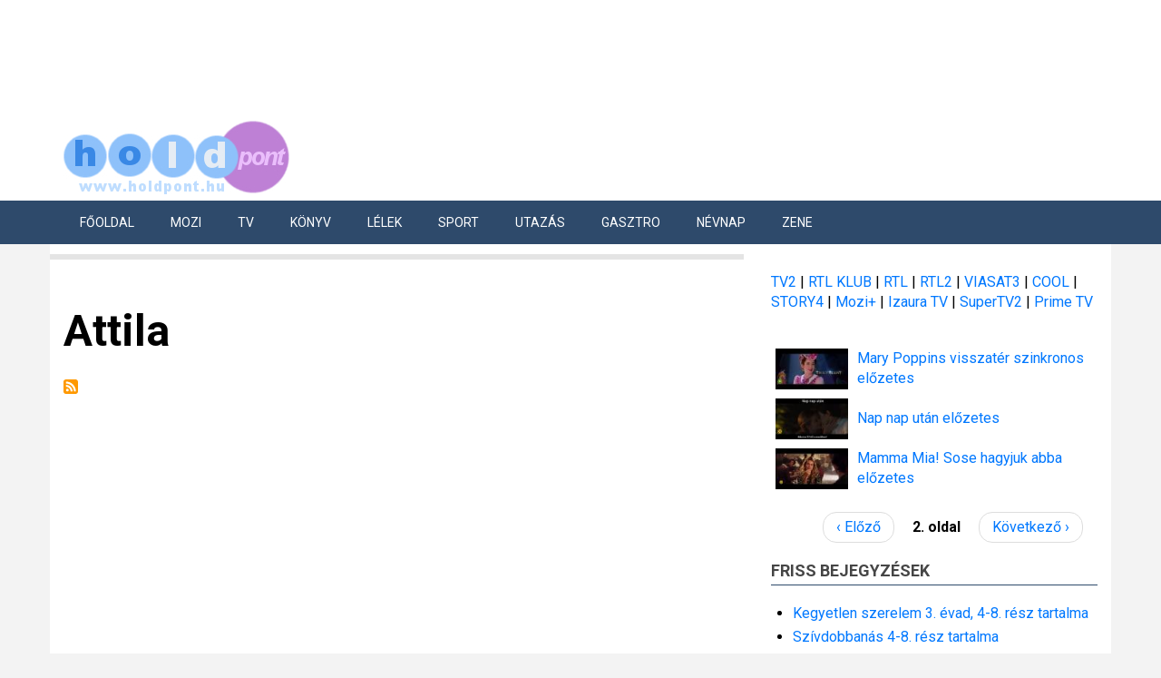

--- FILE ---
content_type: text/html; charset=UTF-8
request_url: https://holdpont.hu/category/holdpont/attila?page=1
body_size: 47591
content:
<!DOCTYPE html>
<html lang="hu" dir="ltr" prefix="og: https://ogp.me/ns#">
  <head><meta http-equiv="Content-Type" content="text/html; charset=utf-8">
    <meta charset="utf-8" />
<script async src="https://pagead2.googlesyndication.com/pagead/js/adsbygoogle.js?client=ca-pub-9582021816568360"
     crossorigin="anonymous"></script>
<script>
  (adsbygoogle = window.adsbygoogle || []).push({
    google_ad_client: "ca-pub-9582021816568360",
    enable_page_level_ads: true
  });
</script><script async src="https://www.googletagmanager.com/gtag/js?id=G-8RRKSE2TFP"></script>
<script>window.dataLayer = window.dataLayer || [];function gtag(){dataLayer.push(arguments)};gtag("js", new Date());gtag("set", "developer_id.dMDhkMT", true);gtag("config", "G-8RRKSE2TFP", {"groups":"default","page_placeholder":"PLACEHOLDER_page_location"});gtag("config", "UA-11908424-2", {"groups":"default","anonymize_ip":true,"page_placeholder":"PLACEHOLDER_page_path"});</script>
<link rel="canonical" href="https://holdpont.hu/category/holdpont/attila" />
<meta property="og:title" content="Attila | Holdpont" />
<meta name="Generator" content="Drupal 10 (https://www.drupal.org)" />
<meta name="MobileOptimized" content="width" />
<meta name="HandheldFriendly" content="true" />
<meta name="viewport" content="width=device-width" />
<link rel="icon" href="/themes/holdpont/favicon.ico" type="image/vnd.microsoft.icon" />
<link rel="alternate" type="application/rss+xml" title="Attila" href="https://holdpont.hu/taxonomy/term/947/feed" />

    <title>Attila | Holdpont</title>
    <link rel="stylesheet" media="all" href="/sites/default/files/css/css_6agYdxzWYXhS3u1VXm3r7iP_4ImHLHl6EcCcqYUm0Gk.css?delta=0&amp;language=hu&amp;theme=holdpont&amp;include=eJxdj20SAiEIhi_krkdqUMksFEewdjt9O1ntbH_4eIAX8AQiq3UgaPyIM4pARDGeG9rQegWa4QrLAIVbBkpPNLgopXL7tnxSc2EKlYtax6yiDerkQ9nxeTMyNXasvNNI7IAm0XUTiTv_XVPwIZW6nCgp_mkfa4cFsopiHg8qRE_cg9jhzD1tg_Zt58yhE74AsZNqxQ" />
<link rel="stylesheet" media="all" href="/sites/default/files/css/css_27gbDZ6Oy0cR49_LVqqIWhLSg3KYzaytCjG9OmPqk4Q.css?delta=1&amp;language=hu&amp;theme=holdpont&amp;include=eJxdj20SAiEIhi_krkdqUMksFEewdjt9O1ntbH_4eIAX8AQiq3UgaPyIM4pARDGeG9rQegWa4QrLAIVbBkpPNLgopXL7tnxSc2EKlYtax6yiDerkQ9nxeTMyNXasvNNI7IAm0XUTiTv_XVPwIZW6nCgp_mkfa4cFsopiHg8qRE_cg9jhzD1tg_Zt58yhE74AsZNqxQ" />
<link rel="stylesheet" media="all" href="//maxcdn.bootstrapcdn.com/bootstrap/3.3.7/css/bootstrap.min.css" />
<link rel="stylesheet" media="all" href="/sites/default/files/css/css_dnx89WdInKeJ5Naf6FlYa4YvKyvphAXj9Q3pkvhRJUU.css?delta=3&amp;language=hu&amp;theme=holdpont&amp;include=eJxdj20SAiEIhi_krkdqUMksFEewdjt9O1ntbH_4eIAX8AQiq3UgaPyIM4pARDGeG9rQegWa4QrLAIVbBkpPNLgopXL7tnxSc2EKlYtax6yiDerkQ9nxeTMyNXasvNNI7IAm0XUTiTv_XVPwIZW6nCgp_mkfa4cFsopiHg8qRE_cg9jhzD1tg_Zt58yhE74AsZNqxQ" />
<link rel="stylesheet" media="all" href="/themes/holdpont/css/components/messages.css?t5rh51" />
<link rel="stylesheet" media="all" href="/sites/default/files/css/css_lScedNuLRX-ON6sr7fcVwwH03OeTTzwh52uBbyWnnuo.css?delta=5&amp;language=hu&amp;theme=holdpont&amp;include=eJxdj20SAiEIhi_krkdqUMksFEewdjt9O1ntbH_4eIAX8AQiq3UgaPyIM4pARDGeG9rQegWa4QrLAIVbBkpPNLgopXL7tnxSc2EKlYtax6yiDerkQ9nxeTMyNXasvNNI7IAm0XUTiTv_XVPwIZW6nCgp_mkfa4cFsopiHg8qRE_cg9jhzD1tg_Zt58yhE74AsZNqxQ" />
<link rel="stylesheet" media="all" href="//fonts.googleapis.com/css?family=Roboto:400,400italic,700,300,700italic&amp;subset=latin-ext,latin,greek" />

    
    <script async src="//pagead2.googlesyndication.com/pagead/js/adsbygoogle.js"></script>
    <!-- script>
      var adsQueue = window.adsQueue || [];
      function noAB(a) {
        window.adsQueue.push(a);
      }
      var activateBanner = window.activateBanner || noAB;
    </script -->
    <script src="https://cdn-alpha.adsinteractive.com/holdpont.hu.js?v=20260121" type="text/javascript" async></script>
      
    <link rel="alternate" type="application/rss+xml" title="Legfrissebb cikkeink" href="/rss.xml" />
              <script type="text/javascript" class="teads" async="true" src="//a.teads.tv/page/101479/tag"></script>
            <script type="text/javascript">
      document.addEventListener("DOMContentLoaded", function(event) { 
      setTimeout(function(){ check_ad(); }, 2000);
        function check_ad() {
          if (document.getElementById('Holdpont_all_sticky_leaderboard_top_1').style.display === "none") {
            document.getElementById('ads-top').style.display = "none";
	        document.getElementById('ads-frame').style.marginTop = "0px";
          }
        }
      });
      window.addEventListener("scroll", function(event) {
        var top = this.scrollY;
        if (top > 1200) {
          document.getElementById("ads-top").className = "ads-banner-none";
        }
        else if (top < 280) {
          document.getElementById("ads-top").className = "ads-banner-show";
        }
      }, false);
    </script>
    <!-- script>
      var todayDate = new Date().toISOString().slice(0, 10).replace(/-/g,'');
      var script = document.createElement('script');
      script.src = '//cdn-alpha.adsinteractive.com/holdpont.hu.js?v=' + todayDate;
      script.async = true;
      document.head.appendChild(script);
    </script -->
    <style type="text/css">
      #ads-top {
        margin: 0 auto;
        width:100%;
        height:120px;
        text-align:center;
        position:fixed;
        top:0;
        z-index:9999;
        background-color:#ffffff;
        overflow:hidden;
      }
      #ads-frame {
        position:relative;
        margin-top:120px;
      }
      .ads-banner-show {
        display:block;
      }
      .ads-banner-none {
        display:none;
      }
    </style>
  </head>
  <body class="layout-one-sidebar layout-sidebar-second path-taxonomy">
    <div id="ads-top">
      <div id="Holdpont_all_sticky_leaderboard_top_1"><script type="text/javascript">activateBanner("Holdpont_all_sticky_leaderboard_top_1");</script></div>
    </div>
        <a href="#main-content" class="visually-hidden focusable skip-link">
      Ugrás a tartalomra
    </a>

    
    <div id="ads-frame">
      <div class="dialog-off-canvas-main-canvas" data-off-canvas-main-canvas>
    
<div id="toTop"><i class="fa fa-play-circle fa-rotate-270"></i></div>

<header class="headers-wrapper">
          <div id="header-top" role="banner" class="clearfix colored-area ">
      <div class="container">
                <div id="header-top-inside" class="clearfix">
          <div class="row">
                          <div class="col-md-12">
                                <div id="header-top-left" class="clearfix">
                  <div class="header-top-area">

                                            <div class="region region-header-top-left">
    <div id="block-holdpont-branding" class="clearfix site-branding block block-system block-system-branding-block">
  
    
    <div class="logo-and-site-name-wrapper clearfix">
          <div class="logo">
        <a href="/" title="Címlap" rel="home" class="site-branding__logo">
          <img src="/themes/holdpont/holdpont-logo.png" alt="Címlap" />
        </a>
      </div>
              </div>
</div>

  </div>

                    
                  </div>
                </div>
                              </div>
                                  </div>
        </div>
              </div>
    </div>
    
        <div id="header" class="colored-area ">
            <div class="container">
                <div id="header-inside" class="clearfix">
          <div class="row">
            <div class="header-area">
              <div class="col-md-12">
                                <div id="header-inside-left" class="clearfix">
                                    <div id="main-navigation" class="clearfix">
                    <nav role="navigation">
                                                <div class="region region-navigation">
    <nav role="navigation" aria-labelledby="block-elsodlegeslinkek-menu" id="block-elsodlegeslinkek" class="block block-menu navigation menu--primary-links">
            
  <h2 class="visually-hidden" id="block-elsodlegeslinkek-menu">Elsődleges linkek</h2>
  

      <div class="content">
        <div class="menu-toggle-target menu-toggle-target-show" id="show-block-elsodlegeslinkek"></div>
    <div class="menu-toggle-target" id="hide-block-elsodlegeslinkek"></div>
    <a class="menu-toggle" href="#show-block-elsodlegeslinkek">Menü</a>
    <a class="menu-toggle menu-toggle--hide" href="#hide-block-elsodlegeslinkek">Menü</a>
    
              <ul class="clearfix menu">
                    <li class="menu-item">
        <a href="/" data-drupal-link-system-path="&lt;front&gt;">Főoldal</a>
                <span class="toggle">&nbsp;</span>
      </li>
                <li class="menu-item">
        <a href="/mozi" data-drupal-link-system-path="node/19586">Mozi</a>
                <span class="toggle">&nbsp;</span>
      </li>
                <li class="menu-item menu-item--expanded">
        <a href="/tv" data-drupal-link-system-path="node/19588">Tv</a>
                                <ul class="menu">
                    <li class="menu-item">
        <a href="/tv" data-drupal-link-system-path="node/19588">Tv főoldal</a>
                <span class="toggle">&nbsp;</span>
      </li>
                <li class="menu-item">
        <a href="/category/holdpont/tv2" data-drupal-link-system-path="taxonomy/term/50">TV2 MŰSOR</a>
                <span class="toggle">&nbsp;</span>
      </li>
                <li class="menu-item">
        <a href="https://holdpont.hu/category/holdpont/rtl">RTL</a>
                <span class="toggle">&nbsp;</span>
      </li>
                <li class="menu-item">
        <a href="/category/holdpont/rtl2" data-drupal-link-system-path="taxonomy/term/1274">RTL II</a>
                <span class="toggle">&nbsp;</span>
      </li>
                <li class="menu-item">
        <a href="/category/holdpont/izaura-tv" data-drupal-link-system-path="taxonomy/term/3195">Izaura TV</a>
                <span class="toggle">&nbsp;</span>
      </li>
                <li class="menu-item">
        <a href="/category/holdpont/duna-tv" data-drupal-link-system-path="taxonomy/term/2834">Duna TV</a>
                <span class="toggle">&nbsp;</span>
      </li>
                <li class="menu-item">
        <a href="/category/holdpont/m1" data-drupal-link-system-path="taxonomy/term/1092">M1</a>
                <span class="toggle">&nbsp;</span>
      </li>
                <li class="menu-item">
        <a href="/category/holdpont/viasat3" data-drupal-link-system-path="taxonomy/term/315">Viasat3</a>
                <span class="toggle">&nbsp;</span>
      </li>
                <li class="menu-item">
        <a href="/category/holdpont/story4" data-drupal-link-system-path="taxonomy/term/725">Story4</a>
                <span class="toggle">&nbsp;</span>
      </li>
                <li class="menu-item">
        <a href="/category/holdpont/story5" data-drupal-link-system-path="taxonomy/term/1761">Story5</a>
                <span class="toggle">&nbsp;</span>
      </li>
                <li class="menu-item">
        <a href="/category/holdpont/cooltv" data-drupal-link-system-path="taxonomy/term/55">Cool TV</a>
                <span class="toggle">&nbsp;</span>
      </li>
        </ul>
  
                <span class="toggle">&nbsp;</span>
      </li>
                <li class="menu-item">
        <a href="/konyv" data-drupal-link-system-path="node/19587">Könyv</a>
                <span class="toggle">&nbsp;</span>
      </li>
                <li class="menu-item">
        <a href="/category/holdpont/l%C3%A9lek" data-drupal-link-system-path="taxonomy/term/4">Lélek</a>
                <span class="toggle">&nbsp;</span>
      </li>
                <li class="menu-item menu-item--expanded">
        <a href="/category/holdpont/sport" data-drupal-link-system-path="taxonomy/term/2">Sport</a>
                                <ul class="menu">
                    <li class="menu-item">
        <a href="/category/holdpont/sport" data-drupal-link-system-path="taxonomy/term/2">Sport</a>
                <span class="toggle">&nbsp;</span>
      </li>
                <li class="menu-item">
        <a href="https://focimagazin.hu">Foci</a>
                <span class="toggle">&nbsp;</span>
      </li>
        </ul>
  
                <span class="toggle">&nbsp;</span>
      </li>
                <li class="menu-item">
        <a href="/category/holdpont/utaz%C3%A1s" data-drupal-link-system-path="taxonomy/term/3">Utazás</a>
                <span class="toggle">&nbsp;</span>
      </li>
                <li class="menu-item">
        <a href="/gasztro" data-drupal-link-system-path="node/19589">Gasztro</a>
                <span class="toggle">&nbsp;</span>
      </li>
                <li class="menu-item">
        <a href="/2012/12/szombat/content/n%C3%A9vnap-%C3%A1" data-drupal-link-system-path="node/4454">Névnap</a>
                <span class="toggle">&nbsp;</span>
      </li>
                <li class="menu-item">
        <a href="/category/holdpont/zene" data-drupal-link-system-path="taxonomy/term/22">Zene</a>
                <span class="toggle">&nbsp;</span>
      </li>
        </ul>
  


  </div>
</nav>

  </div>

                                          </nav>
                  </div>
                                  </div>
                              </div>
                          </div>
          </div>
        </div>
              </div>
    </div>
    </header>


<div id="page" class="clearfix">
  <div class="container">
        <div id="page-inside">

                      <div id="top-content">
                    <div id="top-content-inside" class="clearfix">
            <div class="row">
              <div class="col-md-12">
                  <div class="region region-top-content">
    <div id="block-holdpontadsinteractivead-4" class="block block-holdpont-custom-hooks block-holdpont-adsinteractive-ad">
  
    
      <div class="content">
      <div id="Holdpont_cikk_leaderboard_top_1"><script type="text/javascript">activateBanner("Holdpont_cikk_leaderboard_top_1");</script></div>
    </div>
  </div>

  </div>

              </div>
            </div>
          </div>
                  </div>
              
            <div id="main-content">
        <div class="row">

          <section class="col-md-8">

                          <div id="highlighted">
                <div id="highlighted-inside" class="clearfix">
                    <div class="region region-highlighted">
    <div data-drupal-messages-fallback class="hidden"></div>

  </div>

                </div>
              </div>
            
                                        <div id="promoted" class="clearfix">
                                <div id="promoted-inside" class="clearfix">
                    <div class="region region-over-content">
    <div id="block-holdpontadsinteractivead-11" class="block block-holdpont-custom-hooks block-holdpont-adsinteractive-ad">
  
    
      <div class="content">
      <div id="Holdpont_nativ_page"><script type="text/javascript">activateBanner("Holdpont_nativ_page");</script></div>
    </div>
  </div>

  </div>

                </div>
                              </div>
                          
                        <div id="main" class="clearfix">

                                <div class="region region-content">
    <div id="block-holdpont-page-title" class="block block-core block-page-title-block">
  
    
      <div class="content">
      
  <h1 class="title page-title">Attila</h1>


    </div>
  </div>
<div id="block-holdpont-content" class="block block-system block-system-main-block">
  
    
      <div class="content">
      <div class="views-element-container"><div class="view view-taxonomy-term view-id-taxonomy_term view-display-id-page_1 js-view-dom-id-043a7ff46ab21728e361a72b9bee8d36d28c15cdb551b36f1ad7fc01d1713257">
  
    
      <div class="view-header">
      <div id="taxonomy-term-947" class="taxonomy-term vocabulary-holdpont">
  
    
  <div class="content">
    
  </div>
</div>

    </div>
      
  
      
              <div class="feed-icons">
      <a href="https://holdpont.hu/taxonomy/term/947/feed" class="feed-icon">
  Feliratkozás a következőre: Attila
</a>

    </div>
  </div>
</div>

    </div>
  </div>

  </div>

              
              
              
            </div>
            
                            <div class="region region-under-content">
    <div id="block-holdpontadsinteractivead-12" class="block block-holdpont-custom-hooks block-holdpont-adsinteractive-ad">
  
    
      <div class="content">
      <div id="Holdpont_normal_content_1"><script type="text/javascript">activateBanner("Holdpont_normal_content_1");</script></div>
    </div>
  </div>
<div id="block-strossle" class="block block-block-content block-block-content5deed4df-8b27-4a60-a16b-b3119847295b">
  
    
      <div class="content">
      
            <div class="clearfix text-formatted field field--name-body field--type-text-with-summary field--label-hidden field__item"><div class="strossle">
<div id="strossle_placeholder">&nbsp;</div>
</div>
</div>
      
    </div>
  </div>

  </div>

                      </section>

          
                    <aside class="col-md-4">
                        <section id="sidebar-second" class="sidebar clearfix">
                <div class="region region-sidebar-second">
    <div id="block-holdpontadsinteractivead-9" class="block block-holdpont-custom-hooks block-holdpont-adsinteractive-ad">
  
    
      <div class="content">
      <div id="Holdpont_rectangle_right_1"><script type="text/javascript">activateBanner("Holdpont_rectangle_right_1");</script></div>
    </div>
  </div>
<div id="block-tvcsatorna" class="block block-block-content block-block-contentc510317d-f012-4f9f-992a-43688af209a2">
  
    
      <div class="content">
      
            <div class="clearfix text-formatted field field--name-body field--type-text-with-summary field--label-hidden field__item"><p><a href="http://holdpont.hu/category/holdpont/tv2">TV2</a> | <a href="http://holdpont.hu/category/holdpont/rtl-klub">RTL KLUB</a> | <a href="https://holdpont.hu/category/holdpont/rtl">RTL</a> | <a href="http://holdpont.hu/category/holdpont/rtl2">RTL2</a> | <a href="http://holdpont.hu/category/holdpont/viasat3">VIASAT3</a> | <a href="http://holdpont.hu/category/holdpont/cooltv">COOL</a> | <a href="http://holdpont.hu/category/holdpont/story4">STORY4 </a>| <a href="http://holdpont.hu/category/holdpont/mozi-0">Mozi+ </a>| <a href="http://holdpont.hu/category/holdpont/izaura-tv">Izaura TV </a>| <a href="http://holdpont.hu/category/holdpont/supertv2">SuperTV2 </a>| <a href="http://holdpont.hu/category/holdpont/prime">Prime TV</a></p>
</div>
      
    </div>
  </div>
<div id="block-holdpontadsinteractivead-3" class="block block-holdpont-custom-hooks block-holdpont-adsinteractive-ad">
  
    
      <div class="content">
      <div id="Holdpont_cikk_rectangle_right_2"><script type="text/javascript">activateBanner("Holdpont_cikk_rectangle_right_2");</script></div>
    </div>
  </div>
<div class="views-element-container block block-views block-views-blockvideo-block-1" id="block-views-block-video-block-1">
  
    
      <div class="content">
      <div><div class="view view-video view-id-video view-display-id-block_1 js-view-dom-id-2f4e2881bcfa5ad96beabd23c5b852a290431da29d21d0b1d5000d11e2cab87a">
  
    
      
      <div class="view-content">
      <table class="views-table views-view-table cols-0">
      <tbody>
          <tr>
                                                                                        <td class="views-field views-field-field-video"><a href="/2018/10/p%C3%A9ntek/content/mary-poppins-visszat%C3%A9r-szinkronos-el%C5%91zetes" hreflang="hu"><img src="/sites/default/files/styles/thumbnail/public/video_thumbnails/CeeFV039D38.jpg?itok=fHhAH7tM" alt="" class="image-style-thumbnail" />

</a>          </td>
                                                                                        <td class="views-field views-field-title"><a href="/2018/10/p%C3%A9ntek/content/mary-poppins-visszat%C3%A9r-szinkronos-el%C5%91zetes" hreflang="hu">Mary Poppins visszatér szinkronos előzetes</a>          </td>
              </tr>
          <tr>
                                                                                        <td class="views-field views-field-field-video"><a href="/2018/01/h%C3%A9tf%C5%91/content/nap-nap-ut%C3%A1n-el%C5%91zetes" hreflang="hu"><img src="/sites/default/files/styles/thumbnail/public/video_thumbnails/aAhhEUh339E.jpg?itok=WDU2TA2c" alt="" class="image-style-thumbnail" />

</a>          </td>
                                                                                        <td class="views-field views-field-title"><a href="/2018/01/h%C3%A9tf%C5%91/content/nap-nap-ut%C3%A1n-el%C5%91zetes" hreflang="hu">Nap nap után előzetes</a>          </td>
              </tr>
          <tr>
                                                                                        <td class="views-field views-field-field-video"><a href="/2019/05/csutortok/content/mamma-mia-sose-hagyjuk-abba-elozetes" hreflang="hu"><img src="/sites/default/files/styles/thumbnail/public/video_thumbnails/RPdAcnt7lWY.jpg?itok=TzEWnLqw" alt="" class="image-style-thumbnail" />

</a>          </td>
                                                                                        <td class="views-field views-field-title"><a href="/2019/05/csutortok/content/mamma-mia-sose-hagyjuk-abba-elozetes" hreflang="hu">Mamma Mia! Sose hagyjuk abba előzetes</a>          </td>
              </tr>
      </tbody>
</table>

    </div>
  
        <nav class="pager" role="navigation" aria-labelledby="pagination-heading">
    <h4 id="pagination-heading" class="pager__heading visually-hidden">Oldalszámozás</h4>
    <ul class="pager__items js-pager__items">
              <li class="pager__item pager__item--previous">
          <a href="/category/holdpont/attila?page=0" title="Ugrás az előző oldalra" rel="prev">
            <span class="visually-hidden">Előző oldal</span>
            <span aria-hidden="true">‹ Előző</span>
          </a>
        </li>
                    <li class="pager__item is-active">
          2. oldal        </li>
                    <li class="pager__item pager__item--next">
          <a href="/category/holdpont/attila?page=2" title="Ugrás a következő oldalra" rel="next">
            <span class="visually-hidden">Következő oldal</span>
            <span aria-hidden="true">Következő ›</span>
          </a>
        </li>
          </ul>
  </nav>

          </div>
</div>

    </div>
  </div>
<div class="views-element-container block block-views block-views-blockfrissbejegyzesek-block-1" id="block-views-block-frissbejegyzesek-block-1">
  
      <h2 class="title">Friss bejegyzések</h2>
    
      <div class="content">
      <div><div class="view view-frissbejegyzesek view-id-frissbejegyzesek view-display-id-block_1 js-view-dom-id-92b32e8f1f3c065726859cfe297e7cf6b52564dc354e0b675981706cd397c8a7">
  
    
      
      <div class="view-content">
      <div class="item-list">
  
  <ul>

          <li><div class="views-field views-field-title"><span class="field-content"><a href="/2026/01/szerda/content/kegyetlen-szerelem-3-evad-4-8-resz-tartalma" hreflang="hu">Kegyetlen szerelem 3. évad, 4-8. rész tartalma</a></span></div></li>
          <li><div class="views-field views-field-title"><span class="field-content"><a href="/2026/01/szerda/content/szivdobbanas-4-8-resz-tartalma" hreflang="hu">Szívdobbanás 4-8. rész tartalma</a></span></div></li>
          <li><div class="views-field views-field-title"><span class="field-content"><a href="/2026/01/szerda/content/bun-es-szerelem-39-43-resz-tartalma" hreflang="hu">Bűn és szerelem 39-43. rész tartalma</a></span></div></li>
          <li><div class="views-field views-field-title"><span class="field-content"><a href="/2026/01/szerda/content/szerelem-kalkuttaban-271-280-resz-tartalma" hreflang="hu">Szerelem Kalkuttában 271-280. rész tartalma</a></span></div></li>
          <li><div class="views-field views-field-title"><span class="field-content"><a href="/2026/01/hetfo/content/bor-mamor-szerelem-6-evad-39-43-resz-tartalma" hreflang="hu">Bor, mámor, szerelem 6. évad, 39-43. rész tartalma</a></span></div></li>
          <li><div class="views-field views-field-title"><span class="field-content"><a href="/2026/01/hetfo/content/leyla-116-120-resz-tartalma" hreflang="hu">Leyla 116-120. rész tartalma</a></span></div></li>
          <li><div class="views-field views-field-title"><span class="field-content"><a href="/2026/01/hetfo/content/melissa-a-zold-volgy-lanya-2-evad-83-87-resz-tartalma" hreflang="hu">Melissa, a Zöld Völgy lánya 2. évad, 83-87. rész tartalma</a></span></div></li>
          <li><div class="views-field views-field-title"><span class="field-content"><a href="/2026/01/szerda/content/pokoli-rokonok-2-evad-20-24-resz-tartalma" hreflang="hu">Pokoli rokonok 2. évad, 20-24. rész tartalma</a></span></div></li>
          <li><div class="views-field views-field-title"><span class="field-content"><a href="/2026/01/szerda/content/golkiralysag-3-evad-5-resz-tartalma" hreflang="hu">Gólkirályság 3. évad, 5. rész tartalma</a></span></div></li>
          <li><div class="views-field views-field-title"><span class="field-content"><a href="/2026/01/szerda/content/a-bucsulevel-60-64-resz-tartalma" hreflang="hu">A búcsúlevél 60-64. rész tartalma</a></span></div></li>
    
  </ul>

</div>

    </div>
  
        <nav class="pager" role="navigation" aria-labelledby="pagination-heading--2">
    <h4 id="pagination-heading--2" class="pager__heading visually-hidden">Oldalszámozás</h4>
    <ul class="pager__items js-pager__items">
              <li class="pager__item pager__item--previous">
          <a href="/category/holdpont/attila?page=0" title="Ugrás az előző oldalra" rel="prev">
            <span class="visually-hidden">Előző oldal</span>
            <span aria-hidden="true">‹ Előző</span>
          </a>
        </li>
                    <li class="pager__item is-active">
          2. oldal        </li>
                    <li class="pager__item pager__item--next">
          <a href="/category/holdpont/attila?page=2" title="Ugrás a következő oldalra" rel="next">
            <span class="visually-hidden">Következő oldal</span>
            <span aria-hidden="true">Következő ›</span>
          </a>
        </li>
          </ul>
  </nav>

          </div>
</div>

    </div>
  </div>
<div id="block-kiemeltsorozatok" class="block block-block-content block-block-content02ba0996-8937-4d43-8ff1-e20f6bf6c538">
  
      <h2 class="title">Kiemelt Sorozatok</h2>
    
      <div class="content">
      
            <div class="clearfix text-formatted field field--name-body field--type-text-with-summary field--label-hidden field__item"><p><a href="http://holdpont.hu/category/holdpont/csoda-manhattanben">Csoda Manhattanben</a> | <a href="http://holdpont.hu/category/holdpont/b%C5%B1n%C3%B6k-%C3%A9s-szerelmek">Bűnök és szerelmek</a> | <a href="http://holdpont.hu/category/holdpont/amit-sz%C3%ADv-dikt%C3%A1l">Amit a szív diktál</a> | <a href="http://holdpont.hu/category/holdpont/szulejm%C3%A1n">Szulejmán</a> | <a href="http://holdpont.hu/category/holdpont/%C3%A9jjel-nappal-budapest">Éjjel-nappal Budapest</a> | <a href="http://holdpont.hu/category/holdpont/bossz%C3%BA-angyala-0">A bosszú angyala</a> | <a href="http://holdpont.hu/category/holdpont/sortilegio-kett%C5%91s-j%C3%A1tszma">Kettős játszma - Sortilegio</a> | <a href="http://holdpont.hu/category/holdpont/v%C3%A9gs%C5%91-akarat">A végső akarat</a> | <a href="http://holdpont.hu/category/holdpont/talizm%C3%A1n">Talizmán</a> | <a href="http://holdpont.hu/category/holdpont/sors-hull%C3%A1main">A sors hullámain</a> | <a href="http://holdpont.hu/category/holdpont/sz%C3%ADv-parancsa">A szív parancsa</a> | <a href="http://holdpont.hu/2013/06/p%C3%A9ntek/content/k%C3%B6nnyek-kir%C3%A1lyn%C5%91je-81-85-r%C3%A9sz-tartalma">Könnyek királynője</a> | <a href="http://holdpont.hu/category/holdpont/szenved%C3%A9lyek-l%C3%A1ngjai">A szenvedélyek lángjai</a> | <a href="http://holdpont.hu/category/holdpont/eva-luna">Eva Luna</a> | <a href="http://holdpont.hu/category/holdpont/bar%C3%A1tok-k%C3%B6zt">Barátok közt</a> | <a href="http://holdpont.hu/category/holdpont/j%C3%B3ban-rosszban">Jóban Rosszban</a> | <a href="http://holdpont.hu/category/holdpont/mad%C3%A1rka">Madárka</a> | <a href="http://holdpont.hu/category/holdpont/elif-szeretet-%C3%BAtj%C3%A1n">Elif a szeretet útján</a> | <a href="http://holdpont.hu/category/holdpont/anya">Anya</a> | <a href="http://holdpont.hu/category/holdpont/victoria">Victoria</a> | <a href="http://holdpont.hu/category/holdpont/az-%C3%A9n-kis-csal%C3%A1dom">Az én kis családom</a> | <a href="http://holdpont.hu/category/holdpont/fogd-a-kezem">Fogd a kezem</a> | <a href="http://holdpont.hu/category/holdpont/rem%C3%A9nyek-f%C3%B6ldje">Remények földje</a> |</p>
</div>
      
    </div>
  </div>
<div id="block-holdpontfacebooklikebox" class="block block-holdpont-custom-hooks block-holdpont-facebook-like-box">
  
    
      <div class="content">
      <iframe src="//www.facebook.com/plugins/page.php?href=https%3A%2F%2Fwww.facebook.com%2Fpages%2Fholdponthu%2F171892712859564&amp;tabs&amp;width=360&amp;height=258&amp;small_header=false&amp;adapt_container_width=true&amp;hide_cover=false&amp;show_facepile=true&amp;appId" scrolling="no" frameborder="0" allowTransparency="true" allow="encrypted-media" style="border:none; overflow:hidden; width:360px; height:178px;"></iframe>
    </div>
  </div>
<div class="views-element-container block block-views block-views-blockleleklinkek-block-1" id="block-views-block-leleklinkek-block-1">
  
      <h2 class="title">Lélek-egészség</h2>
    
      <div class="content">
      <div><div class="view view-leleklinkek view-id-leleklinkek view-display-id-block_1 js-view-dom-id-5e2db1d35fa656eddbca227b76b2cf69405e97e5521c165446ffd40918bcae1f">
  
    
      
      <div class="view-content">
      <div class="item-list">
  
  <ul>

          <li><div class="views-field views-field-title"><span class="field-content"><a href="/2025/10/kedd/content/hogyan-orizhetjuk-meg-szellemi-frissessegunket" hreflang="hu">Hogyan őrizhetjük meg szellemi frissességünket?</a></span></div></li>
          <li><div class="views-field views-field-title"><span class="field-content"><a href="/2025/08/pentek/content/a-szemelyisegunkhoz-illo-edzesek-elvezetesebbe-tehetik-a-sportolast" hreflang="hu">A személyiségünkhöz illő edzések élvezetesebbé tehetik a sportolást</a></span></div></li>
          <li><div class="views-field views-field-title"><span class="field-content"><a href="/2025/01/csutortok/content/az-erzelemkerek-es-annak-szerepe-a-pszichologiaban" hreflang="hu">Az érzelemkerék és annak szerepe a pszichológiában</a></span></div></li>
          <li><div class="views-field views-field-title"><span class="field-content"><a href="/2024/05/kedd/content/egyetlen-szon-is-mulhat-a-masik-meggyozese" hreflang="hu">Egyetlen szón is múlhat a másik meggyőzése</a></span></div></li>
          <li><div class="views-field views-field-title"><span class="field-content"><a href="/2024/05/kedd/content/mit-a-legfontosabb-elkerulni-ha-gyulladas-van-a-szervezetunkben" hreflang="hu">Mit a legfontosabb elkerülni, ha gyulladás van a szervezetünkben?</a></span></div></li>
          <li><div class="views-field views-field-title"><span class="field-content"><a href="/2024/02/szerda/content/mikre-figyeljunk-oda-ha-ekcemank-van" hreflang="hu">Mikre figyeljünk oda, ha ekcémánk van?</a></span></div></li>
          <li><div class="views-field views-field-title"><span class="field-content"><a href="/2023/04/kedd/content/csokkentheti-a-demencia-kockazatat-a-mediterran-etrend" hreflang="hu">Csökkentheti a demencia kockázatát a mediterrán étrend</a></span></div></li>
    
  </ul>

</div>

    </div>
  
          </div>
</div>

    </div>
  </div>
<div class="views-element-container block block-views block-views-blockhumor-block-1" id="block-views-block-humor-block-1">
  
      <h2 class="title">Vidám pillanatok</h2>
    
      <div class="content">
      <div><div class="view view-humor view-id-humor view-display-id-block_1 js-view-dom-id-044a7a11ac4e2e65f132eba917ff3b28731bd98981a3ab1b7d40018b5ebfefb1">
  
    
      
      <div class="view-content">
      <div class="item-list">
  
  <ul>

          <li><div class="views-field views-field-title"><span class="field-content"><a href="/2021/05/cs%C3%BCt%C3%B6rt%C3%B6k/content/samu-lesz-a-kiselef%C3%A1nt" hreflang="hu">Samu lesz a kiselefánt</a></span></div></li>
          <li><div class="views-field views-field-title"><span class="field-content"><a href="/2019/05/pentek/content/feher-oroszlan-szuletett-szegedi-vadasparkban" hreflang="hu">Fehér oroszlán született a Szegedi Vadasparkban</a></span></div></li>
          <li><div class="views-field views-field-title"><span class="field-content"><a href="/2016/09/p%C3%A9ntek/content/egy-pici-%C3%A1llat-mindig-nagyon-cuki" hreflang="hu">Egy pici állat mindig nagyon cuki</a></span></div></li>
          <li><div class="views-field views-field-title"><span class="field-content"><a href="/2016/09/p%C3%A9ntek/content/egy-pici-%C3%A1llat-mindig-nagyon-cuki" hreflang="hu">Egy pici állat mindig nagyon cuki</a></span></div></li>
          <li><div class="views-field views-field-title"><span class="field-content"><a href="/2016/09/p%C3%A9ntek/content/term%C3%A9szet-legnagyobb-m%C5%B1v%C3%A9sz-cica-sz%C3%ADvvel" hreflang="hu">A természet a legnagyobb művész - cica szívvel</a></span></div></li>
    
  </ul>

</div>

    </div>
  
          </div>
</div>

    </div>
  </div>
<div class="views-element-container block block-views block-views-blocktvvideo-block-1" id="block-views-block-tvvideo-block-1">
  
      <h2 class="title">TV-műsor</h2>
    
      <div class="content">
      <div><div class="view view-tvvideo view-id-tvvideo view-display-id-block_1 js-view-dom-id-5af189d2e9b0b62a750881d3dc987a349153385df1f54c9abad98b20aab65df3">
  
    
      
      <div class="view-content">
      <table class="views-table views-view-table cols-0">
      <tbody>
          <tr>
                                                                                        <td class="views-field views-field-field-video"><a href="/2016/04/szerda/content/downton-abbey-4-%C3%A9vad-hamarosan" hreflang="hu"><img src="/sites/default/files/styles/thumbnail/public/video_thumbnails/eJO6NPsBSNY.jpg?itok=oHaiALJ7" alt="" class="image-style-thumbnail" />

</a>          </td>
                                                                                        <td class="views-field views-field-title"><a href="/2016/04/szerda/content/downton-abbey-4-%C3%A9vad-hamarosan" hreflang="hu">Downton Abbey 4. évad - hamarosan!</a>          </td>
              </tr>
          <tr>
                                                                                        <td class="views-field views-field-field-video"><a href="/2016/04/szerda/content/%C3%A1lom-%C3%A9s-szerelem-katie-fforde-vide%C3%B3-aj%C3%A1nl%C3%B3" hreflang="hu"><img src="/sites/default/files/styles/thumbnail/public/video_thumbnails/dXOWc28x_h8.jpg?itok=oTMERYri" alt="" class="image-style-thumbnail" />

</a>          </td>
                                                                                        <td class="views-field views-field-title"><a href="/2016/04/szerda/content/%C3%A1lom-%C3%A9s-szerelem-katie-fforde-vide%C3%B3-aj%C3%A1nl%C3%B3" hreflang="hu">Álom és szerelem - Katie Fforde - videó ajánló</a>          </td>
              </tr>
          <tr>
                                                                                        <td class="views-field views-field-field-video"><a href="/2016/03/h%C3%A9tf%C5%91/content/flash-vill%C3%A1m-vide%C3%B3-aj%C3%A1nl%C3%B3" hreflang="hu"><img src="/sites/default/files/styles/thumbnail/public/video_thumbnails/bIo8JLGFcQU.jpg?itok=qVOZDI8E" alt="" class="image-style-thumbnail" />

</a>          </td>
                                                                                        <td class="views-field views-field-title"><a href="/2016/03/h%C3%A9tf%C5%91/content/flash-vill%C3%A1m-vide%C3%B3-aj%C3%A1nl%C3%B3" hreflang="hu">Flash - A Villám - videó ajánló</a>          </td>
              </tr>
      </tbody>
</table>

    </div>
  
          </div>
</div>

    </div>
  </div>
<div id="block-nepszerutartalmak" role="navigation" class="block block-statistics block-statistics-popular-block">
  
      <h2 class="title">Népszerű tartalmak</h2>
    
      <div class="content">
      <div class="item-list"><h3>Mai:</h3><ul><li><a href="/2026/01/hetfo/content/leyla-121-125-resz-tartalma" hreflang="hu">Leyla 121-125. rész tartalma</a></li><li><a href="/2026/01/szerda/content/kegyetlen-szerelem-3-evad-4-8-resz-tartalma" hreflang="hu">Kegyetlen szerelem 3. évad, 4-8. rész tartalma</a></li><li><a href="/2026/01/hetfo/content/leyla-111-115-resz-tartalma" hreflang="hu">Leyla 111-115. rész tartalma</a></li><li><a href="/2026/01/szerda/content/kegyetlen-szerelem-3-evad-1-3-resz-tartalma" hreflang="hu">Kegyetlen szerelem 3. évad, 1-3. rész tartalma</a></li><li><a href="/2026/01/hetfo/content/leyla-116-120-resz-tartalma" hreflang="hu">Leyla 116-120. rész tartalma</a></li></ul></div><br />
    </div>
  </div>
<div class="views-element-container block block-views block-views-blocksportlinkek-block-1" id="block-views-block-sportlinkek-block-1">
  
      <h2 class="title">Sport</h2>
    
      <div class="content">
      <div><div class="view view-sportlinkek view-id-sportlinkek view-display-id-block_1 js-view-dom-id-756d5ddaec066fbdf5ca5b6d440033920ee39afd16d5b6a5ef53f5069169d855">
  
    
      
      <div class="view-content">
      <div class="item-list">
  
  <ul>

          <li><div class="views-field views-field-title"><span class="field-content"><a href="/2023/08/csutortok/content/gyemant-liga-vagyis-atletika-a-kozmedian" hreflang="hu">Gyémánt Liga, vagyis atlétika a közmédián</a></span></div></li>
          <li><div class="views-field views-field-title"><span class="field-content"><a href="/2022/05/hetfo/content/ronnie-osullivan-rekordot-allitott-be-az-ujabb-vilagbajnoki-cimmel" hreflang="hu">Ronnie O&#039;Sullivan rekordot állított be az újabb világbajnoki címmel</a></span></div></li>
          <li><div class="views-field views-field-title"><span class="field-content"><a href="/2022/05/hetfo/content/giro-ditalia-es-tour-de-hongrie-az-m4-sporton" hreflang="hu">Giro d’Italia és Tour de Hongrie az M4 Sporton</a></span></div></li>
          <li><div class="views-field views-field-title"><span class="field-content"><a href="/2019/11/h%C3%A9tf%C5%91/content/elhunyt-gert-boyle-a-neves-sportszergy%C3%A1rt%C3%B3-c%C3%A9g-vezet%C5%91je" hreflang="hu">Elhunyt Gert Boyle, a neves sportszergyártó cég vezetője</a></span></div></li>
          <li><div class="views-field views-field-title"><span class="field-content"><a href="/2019/10/szombat/content/napi-rendszeress%C3%A9ggel-e-sport-az-rtl-on" hreflang="hu">Napi rendszerességgel e-sport az RTL+-on</a></span></div></li>
    
  </ul>

</div>

    </div>
  
          </div>
</div>

    </div>
  </div>
<div id="block-holdpontjeloloi" class="block block-tagclouds block-tagclouds-blockholdpont">
  
      <h2 class="title">Címkefelhő</h2>
    
      <div class="content">
      <span class="tagclouds-term"><a href="/category/holdpont/hir" class="tagclouds level6" hreflang="hu">hir</a></span><span class="tagclouds-term"><a href="/category/holdpont/tv" class="tagclouds level6" hreflang="hu">tv</a></span><span class="tagclouds-term"><a href="/category/holdpont/sorozat" class="tagclouds level6" hreflang="hu">sorozat</a></span><span class="tagclouds-term"><a href="/category/holdpont/telenovella" class="tagclouds level5" hreflang="hu">telenovella</a></span><span class="tagclouds-term"><a href="/category/holdpont/tv2" class="tagclouds level3" hreflang="hu">tv2</a></span><span class="tagclouds-term"><a href="/category/holdpont/rtl-klub" class="tagclouds level3" hreflang="hu">RTL Klub</a></span><span class="tagclouds-term"><a href="/category/holdpont/mozi" class="tagclouds level2" hreflang="hu">mozi</a></span><span class="tagclouds-term"><a href="/category/holdpont/izaura-tv" class="tagclouds level1" hreflang="hu">Izaura TV</a></span><span class="tagclouds-term"><a href="/category/holdpont/film" class="tagclouds level1" hreflang="hu">film</a></span><span class="tagclouds-term"><a href="/category/holdpont/duna-tv" class="tagclouds level1" hreflang="hu">Duna TV</a></span>
    </div>
  </div>

  </div>

            </section>
                      </aside>
          
        </div>

      </div>
      
    </div>
    
  </div>

</div>


    <footer id="footer" class="clearfix">
    <div class="container">

      <div class="row">
                  <div class="col-sm-12">
            <div class="footer-area">
                <div class="region region-footer-first">
    <div id="block-partneroldalak" class="block block-block-content block-block-content37b53f72-ab33-4309-8125-d8f22d4a6263">
  
    
      <div class="content">
      
            <div class="clearfix text-formatted field field--name-body field--type-text-with-summary field--label-hidden field__item"><p><a href="http://www.focimagazin.hu" target="_blank"><img alt="focimagazin" data-entity-type data-entity-uuid src="/sites/default/files/Film/focimagazin-2.jpg" style="height:60px; width:167px"></a></p>
<p><a href="http://www.snookermagazin.hu" target="_blank"><img alt="snookermagazin" data-entity-type data-entity-uuid src="/sites/default/files/Konyv/snooker-logo-01.jpg" style="height:60px; width:167px"></a></p>
<p><a href="http://www.mti.hu" target="_blank"><img alt="mti" data-entity-type data-entity-uuid src="/sites/default/files/Film/mti_hirfelhasznalo.jpg" style="height:60px; width:85px"></a></p>
</div>
      
    </div>
  </div>
<div id="block-kapcsolattartas" class="block block-block-content block-block-content06d700e8-3967-4f55-89a1-164d7253821b">
  
    
      <div class="content">
      
            <div class="clearfix text-formatted field field--name-body field--type-text-with-summary field--label-hidden field__item"><p>Copyright © 2010-2019</p>
<p><a href="/">www.holdpont.hu</a></p>
<p><a href="/node/1341">Impresszum</a></p>
<p><a href="https://holdpont.hu/content/adatv%C3%A9delmi-ir%C3%A1nyelvek">Adatvédelmi irányelvek</a></p>
<p><a href="/node/1342">Médiaajánlat</a></p>
</div>
      
    </div>
  </div>

  </div>

            </div>
          </div>
        
        
        
              </div>

    </div>
  </footer>
  

  </div>

    </div>
    
    <script type="application/json" data-drupal-selector="drupal-settings-json">{"path":{"baseUrl":"\/","pathPrefix":"","currentPath":"taxonomy\/term\/947","currentPathIsAdmin":false,"isFront":false,"currentLanguage":"hu","currentQuery":{"page":"1"}},"pluralDelimiter":"\u0003","suppressDeprecationErrors":true,"ajaxPageState":{"libraries":"[base64]","theme":"holdpont","theme_token":null},"ajaxTrustedUrl":[],"google_analytics":{"account":"G-8RRKSE2TFP","trackOutbound":true,"trackMailto":true,"trackTel":true,"trackDownload":true,"trackDownloadExtensions":"7z|aac|arc|arj|asf|asx|avi|bin|csv|doc(x|m)?|dot(x|m)?|exe|flv|gif|gz|gzip|hqx|jar|jpe?g|js|mp(2|3|4|e?g)|mov(ie)?|msi|msp|pdf|phps|png|ppt(x|m)?|pot(x|m)?|pps(x|m)?|ppam|sld(x|m)?|thmx|qtm?|ra(m|r)?|sea|sit|tar|tgz|torrent|txt|wav|wma|wmv|wpd|xls(x|m|b)?|xlt(x|m)|xlam|xml|z|zip"},"data":{"extlink":{"extTarget":true,"extTargetAppendNewWindowLabel":"(opens in a new window)","extTargetNoOverride":true,"extNofollow":false,"extTitleNoOverride":false,"extNoreferrer":true,"extFollowNoOverride":false,"extClass":"ext","extLabel":"(k\u00fcls\u0151 hivatkoz\u00e1s)","extImgClass":false,"extSubdomains":true,"extExclude":"","extInclude":"","extCssExclude":"","extCssInclude":"","extCssExplicit":"","extAlert":false,"extAlertText":"Ez a hivatkoz\u00e1s egy k\u00fcls\u0151 webhelyre mutat, melynek tartalm\u00e1\u00e9rt nem v\u00e1llalunk felel\u0151ss\u00e9get.","extHideIcons":false,"mailtoClass":"mailto","telClass":"","mailtoLabel":"(a hivatkoz\u00e1s emailt k\u00fcld)","telLabel":"(link is a phone number)","extUseFontAwesome":false,"extIconPlacement":"append","extPreventOrphan":false,"extFaLinkClasses":"fa fa-external-link","extFaMailtoClasses":"fa fa-envelope-o","extAdditionalLinkClasses":"","extAdditionalMailtoClasses":"","extAdditionalTelClasses":"","extFaTelClasses":"fa fa-phone","whitelistedDomains":[],"extExcludeNoreferrer":""}},"views":{"ajax_path":"\/views\/ajax","ajaxViews":{"views_dom_id:044a7a11ac4e2e65f132eba917ff3b28731bd98981a3ab1b7d40018b5ebfefb1":{"view_name":"humor","view_display_id":"block_1","view_args":"","view_path":"\/node\/26195","view_base_path":null,"view_dom_id":"044a7a11ac4e2e65f132eba917ff3b28731bd98981a3ab1b7d40018b5ebfefb1","pager_element":0},"views_dom_id:5e2db1d35fa656eddbca227b76b2cf69405e97e5521c165446ffd40918bcae1f":{"view_name":"leleklinkek","view_display_id":"block_1","view_args":"","view_path":"\/node\/26195","view_base_path":null,"view_dom_id":"5e2db1d35fa656eddbca227b76b2cf69405e97e5521c165446ffd40918bcae1f","pager_element":0},"views_dom_id:92b32e8f1f3c065726859cfe297e7cf6b52564dc354e0b675981706cd397c8a7":{"view_name":"frissbejegyzesek","view_display_id":"block_1","view_args":"","view_path":"\/taxonomy\/term\/947","view_base_path":null,"view_dom_id":"92b32e8f1f3c065726859cfe297e7cf6b52564dc354e0b675981706cd397c8a7","pager_element":0}}},"user":{"uid":0,"permissionsHash":"7399261c79b65f92e2c76017a2771b432f76e07553ce29af34c5c258c7cb6015"}}</script>
<script src="/sites/default/files/js/js_nRKfKT2gF4E1Qt3kyB-qV1ZD4VqVqQDrqm_49ig2GzY.js?scope=footer&amp;delta=0&amp;language=hu&amp;theme=holdpont&amp;include=eJxdjVEOgzAMQy9U6JFQoFnXzUsqEgbcfhX7YOPHkt-TbN4cRZ4xzUsl9PytIatm8EBC2L1MFq8g3BWpqngcVd18ptpNSU58a0Erm774hBk6Ejrzvb3kILxaxWIDivNl6N_9rr1LU_HInh60fQDBM02j"></script>
<script src="//maxcdn.bootstrapcdn.com/bootstrap/3.3.7/js/bootstrap.min.js"></script>
<script src="//use.fontawesome.com/f479fb1064.js"></script>
<script src="/sites/default/files/js/js_aC7GZEsDHvQwHUFmyBwpwZhYTMNtt5fuRy7v3Nhqbe4.js?scope=footer&amp;delta=3&amp;language=hu&amp;theme=holdpont&amp;include=eJxdjVEOgzAMQy9U6JFQoFnXzUsqEgbcfhX7YOPHkt-TbN4cRZ4xzUsl9PytIatm8EBC2L1MFq8g3BWpqngcVd18ptpNSU58a0Erm774hBk6Ejrzvb3kILxaxWIDivNl6N_9rr1LU_HInh60fQDBM02j"></script>

      <div id="fb-root"></div>
      <script>(function(d, s, id) {
        var js, fjs = d.getElementsByTagName(s)[0];
        if (d.getElementById(id)) return;
        js = d.createElement(s); js.id = id;
        js.src = 'https://connect.facebook.net/hu_HU/sdk.js#xfbml=1&version=v3.0';
        fjs.parentNode.insertBefore(js, fjs);
      }(document, 'script', 'facebook-jssdk'));</script>
  </body>
</html>


--- FILE ---
content_type: text/html; charset=utf-8
request_url: https://www.google.com/recaptcha/api2/aframe
body_size: 269
content:
<!DOCTYPE HTML><html><head><meta http-equiv="content-type" content="text/html; charset=UTF-8"></head><body><script nonce="QOVEXY4WKE-2R5UqRlni7w">/** Anti-fraud and anti-abuse applications only. See google.com/recaptcha */ try{var clients={'sodar':'https://pagead2.googlesyndication.com/pagead/sodar?'};window.addEventListener("message",function(a){try{if(a.source===window.parent){var b=JSON.parse(a.data);var c=clients[b['id']];if(c){var d=document.createElement('img');d.src=c+b['params']+'&rc='+(localStorage.getItem("rc::a")?sessionStorage.getItem("rc::b"):"");window.document.body.appendChild(d);sessionStorage.setItem("rc::e",parseInt(sessionStorage.getItem("rc::e")||0)+1);localStorage.setItem("rc::h",'1768966561049');}}}catch(b){}});window.parent.postMessage("_grecaptcha_ready", "*");}catch(b){}</script></body></html>

--- FILE ---
content_type: application/javascript
request_url: https://cdn-alpha.adsinteractive.com/holdpont.hu_consent.js
body_size: -249
content:
var abcd = "";